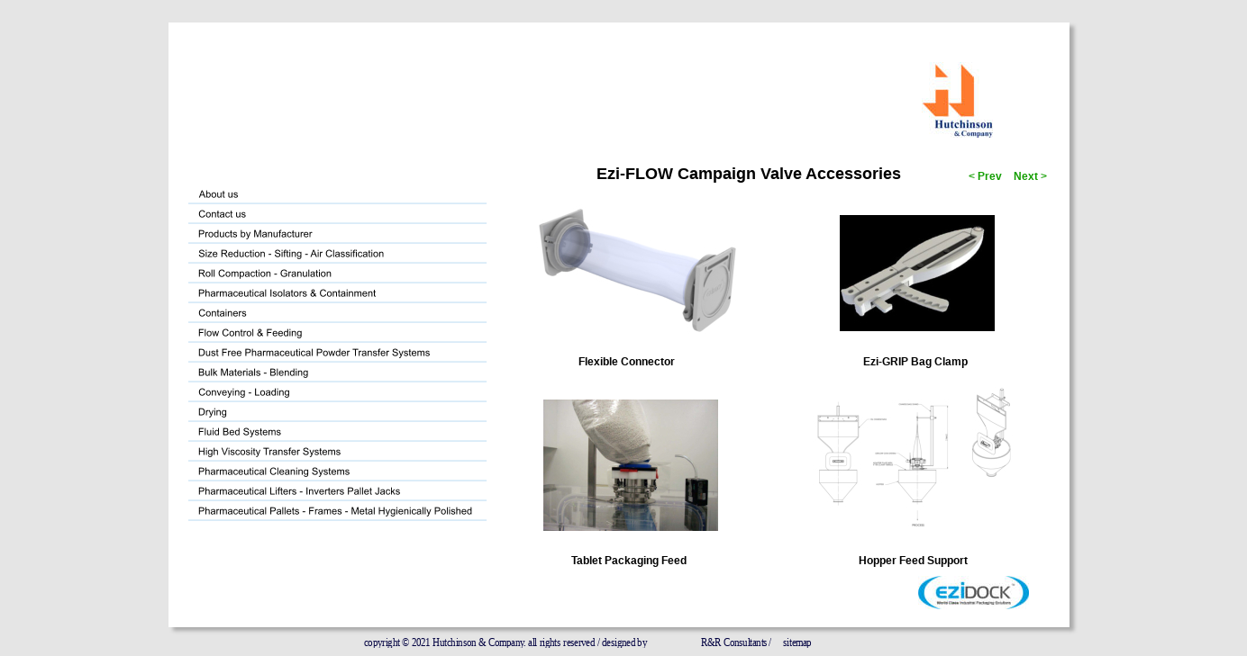

--- FILE ---
content_type: text/html
request_url: https://hutco.com/ezi-flow%20campaign%20valve%20accessories.htm
body_size: 3366
content:
<!DOCTYPE html>
<html lang="zxx">
<head>
 <meta http-equiv="X-UA-Compatible" content="IE=EDGE"/>
 <meta charset="utf-8"/>
 <meta name="Generator" content="Xara HTML filter v.9.6.2.48"/>
 <meta name="XAR Files" content="index_htm_files/xr_files.txt"/>
 <title>Hutchinson &amp; Company | Ezi-FLOW Capaign Valve Accesories</title>
 <meta name="viewport" content="width=device-width, initial-scale=1" />
 <meta name="keywords" content="Pharmaceutical powder transfer, reactor charging, biotech flexible enclosures, glove box, high containment systems, OEL exposure, ArmorFlex 114, Ezi-DOCK"/>
 <link rel="stylesheet" href="index_htm_files/xr_fonts.css"/>
 <script><!--
 if(navigator.userAgent.indexOf('MSIE')!=-1 || navigator.userAgent.indexOf('Trident')!=-1){ document.write('<link rel="stylesheet" href="index_htm_files/xr_fontsie.css"/>');} 
 if(navigator.userAgent.indexOf('Android')!=-1){ document.write('<link rel="stylesheet" href="index_htm_files/xr_fontsrep.css"/>');} 
--></script>
 <script>document.documentElement.className="xr_bgh30";</script>
 <link rel="stylesheet" href="index_htm_files/highslide.css" />
 <!--[if lt IE 7]><link rel="stylesheet" href="index_htm_files/highslide-ie6.css" /><![endif]-->
 <script src="index_htm_files/highslide.js"></script>
 <link rel="stylesheet" href="index_htm_files/xr_main.css"/>
 <link rel="stylesheet" href="index_htm_files/xr_text.css"/>
 <link rel="shortcut icon" type="image/ico" href="index_htm_files/favicon.ico"/>
 <link rel="icon" type="image/ico" href="index_htm_files/favicon.ico"/>
 <meta name="msapplication-TileImage" content="index_htm_files/tileicon.png"/>
 <link rel="apple-touch-icon" href="index_htm_files/tileicon.png"/>
 <script src="index_htm_files/roe.js"></script>
 <script src="index_htm_files/replaceMobileFonts.js"></script>
 <link rel="stylesheet" href="index_htm_files/ani.css"/>
 <style>
  #xr_xr {top:0px;}
 </style>
</head>
<body class="xr_bgb30">
<div class="xr_ap" id="xr_xr" style="width: 1384px; height: 729px; left:50%; margin-left: -692px; text-align: left; top:0px;">
 <script>var xr_xr=document.getElementById("xr_xr")</script>
<div id="xr_td" class="xr_td">
<div class="xr_ap xr_xri_" style="width: 1384px; height: 729px;">
 <!--[if lt IE 9]>
 <img class="xr_ap" src="index_htm_files/719.png" alt="" title="" style="left:186px;top:23px;width:1012px;height:683px;"/>
 <![endif]-->
 <span class="xr_ar" style="left:187px;top:25px;width:1000px;height:672px; box-shadow: 5px 4px 4px rgba(0,0,0,0.25); background-color: #FFFFFF;"></span>
 <a href="index.htm" onclick="return(xr_nn());">
  <img class="xr_ap" src="index_htm_files/760.jpg" alt="" title="" onmousemove="xr_mo(this,0,event)" style="left:1023px;top:69px;width:79px;height:84px;"/>
 </a>
 <div class="xr_txt xr_s1" style="position: absolute; left:662px; top:199px; width:336px; height:10px;">
  <span class="xr_tl xr_s1" style="top: -16.29px;">Ezi-FLOW Campaign Valve Accessories</span>
 </div>
<div class="xr_xpos" style="position:absolute; left: 209px; top: 204px; width:332px; height:375px;">
<div id="xr_nb121" class="xr_ar">
 <div class="xr_ar xr_nb0">
 <a href="about%20us.htm" onclick="return(xr_nn());">
  <img class="xr_ap" src="index_htm_files/726.png" alt="About us" title="" onmousemove="xr_mo(this,0,event)" style="left:0px;top:0px;width:332px;height:23px;"/>
  <img class="xr_ap xr_ro xr_ro0 xr_tt3" src="index_htm_files/744.png" alt="About us" title="" onmousemove="xr_mo(this,0)" style="left:0px;top:0px;width:332px;height:23px;"/>
 </a>
 </div>
 <div class="xr_ar xr_nb0">
 <a href="contact%20us.htm" onclick="return(xr_nn());">
  <img class="xr_ap" src="index_htm_files/727.png" alt="Contact us" title="" onmousemove="xr_mo(this,0,event)" style="left:0px;top:22px;width:332px;height:23px;"/>
  <img class="xr_ap xr_ro xr_ro0 xr_tt3" src="index_htm_files/745.png" alt="Contact us" title="" onmousemove="xr_mo(this,0)" style="left:0px;top:22px;width:332px;height:23px;"/>
 </a>
 </div>
 <div class="xr_ar xr_nb0">
 <a href="manufacturer.htm" onclick="return(xr_nn());">
  <img class="xr_ap" src="index_htm_files/728.png" alt="Products by Manufacturer" title="" onmousemove="xr_mo(this,0,event)" style="left:0px;top:44px;width:332px;height:23px;"/>
  <img class="xr_ap xr_ro xr_ro0 xr_tt3" src="index_htm_files/746.png" alt="Products by Manufacturer" title="" onmousemove="xr_mo(this,0)" style="left:0px;top:44px;width:332px;height:23px;"/>
 </a>
 </div>
 <div class="xr_ar xr_nb0">
 <a href="size%20reduction.htm" aria-haspopup="true" onclick="return(xr_nn());">
  <img class="xr_ap" src="index_htm_files/729.png" alt="Size Reduction - Sifting - Air Classification" title="" style="left:0px;top:66px;width:332px;height:23px;"/>
  <img class="xr_ap xr_ro xr_ro0 xr_tt3" src="index_htm_files/747.png" alt="Size Reduction - Sifting - Air Classification" title="" onmousemove="xr_mo(this,0)" style="left:0px;top:66px;width:332px;height:23px;"/>
 </a>
  <div class="xr_nb2 xr_nb5 xr_nb51 xr_smp332_0" style="left:332px; top:66px; min-width:332px;">
  <ul class="xr_nb4">
   <li><a href="size reduction.htm">Fitzpatrick</a>
   </li>
   <li><a href="milling.htm">Quadro</a>
   </li>
   <li><a href="mills.htm">Sturtevant</a>
   </li>
   <li><a href="./lump breaking.htm">Gericke</a>
   </li>
   <li><a href="stone mills.htm">Engsko</a>
   </li>
  </ul>
  </div>
 </div>
 <div class="xr_ar xr_nb0">
 <a href="granulation.htm" aria-haspopup="true" onclick="return(xr_nn());">
  <img class="xr_ap" src="index_htm_files/730.png" alt="Roll Compaction - Granulation" title="" style="left:0px;top:88px;width:332px;height:23px;"/>
  <img class="xr_ap xr_ro xr_ro0 xr_tt3" src="index_htm_files/748.png" alt="Roll Compaction - Granulation" title="" onmousemove="xr_mo(this,0)" style="left:0px;top:88px;width:332px;height:23px;"/>
 </a>
  <div class="xr_nb2 xr_nb5 xr_nb51 xr_smp332_0" style="left:332px; top:88px; min-width:332px;">
  <ul class="xr_nb4">
   <li><a href="granulation.htm">Fitzpatrick</a>
   </li>
  </ul>
  </div>
 </div>
 <div class="xr_ar xr_nb0">
 <a href="pharmaceutical%20containment.htm" aria-haspopup="true" onclick="return(xr_nn());">
  <img class="xr_ap" src="index_htm_files/731.png" alt="Pharmaceutical Isolators &amp; Containment" title="" style="left:0px;top:110px;width:332px;height:23px;"/>
  <img class="xr_ap xr_ro xr_ro0 xr_tt3" src="index_htm_files/749.png" alt="Pharmaceutical Isolators &amp; Containment" title="" onmousemove="xr_mo(this,0)" style="left:0px;top:110px;width:332px;height:23px;"/>
 </a>
  <div class="xr_nb2 xr_nb5 xr_nb51 xr_smp332_0" style="left:332px; top:110px; min-width:332px;">
  <ul class="xr_nb4">
   <li><a href="soloflex.htm">Solo Containment</a>
   </li>
   <li><a href="pharmaceutical containment.htm">AIC Müller</a>
   </li>
  </ul>
  </div>
 </div>
 <div class="xr_ar xr_nb0">
 <a href="containers.htm" target="_self" aria-haspopup="true" onclick="return(xr_nn());">
  <img class="xr_ap" src="index_htm_files/732.png" alt="Containers" title="" style="left:0px;top:132px;width:332px;height:23px;"/>
  <img class="xr_ap xr_ro xr_ro0 xr_tt3" src="index_htm_files/750.png" alt="Containers" title="" onmousemove="xr_mo(this,0)" style="left:0px;top:132px;width:332px;height:23px;"/>
 </a>
  <div class="xr_nb2 xr_nb5 xr_nb51 xr_smp332_0" style="left:332px; top:132px; min-width:332px;">
  <ul class="xr_nb4">
   <li class="xr_nb1"><a href="containers.htm" onmouseover="xr_nbr(this,0);">AIC Müller</a>
   <ul class="xr_nb2" style="left:100%; top:0px;">
    <li><a href="containers.htm">Drums - Barrier &amp; Plastic</a>
    </li>
   </ul>
   </li>
  </ul>
  </div>
 </div>
 <div class="xr_ar xr_nb0">
 <a href="flow%20control.htm" aria-haspopup="true" onclick="return(xr_nn());">
  <img class="xr_ap" src="index_htm_files/733.png" alt="Flow Control &amp; Feeding" title="" style="left:0px;top:154px;width:332px;height:23px;"/>
  <img class="xr_ap xr_ro xr_ro0 xr_tt3" src="index_htm_files/751.png" alt="Flow Control &amp; Feeding" title="" onmousemove="xr_mo(this,0)" style="left:0px;top:154px;width:332px;height:23px;"/>
 </a>
  <div class="xr_nb2 xr_nb5 xr_nb51 xr_smp332_0" style="left:332px; top:154px; min-width:332px;">
  <ul class="xr_nb4">
   <li><a href="flow control.htm">PEBCO</a>
   </li>
   <li><a href="flow control &amp; feeding.htm">AIC Müller</a>
   </li>
  </ul>
  </div>
 </div>
 <div class="xr_ar xr_nb0">
 <a href="muller%20cap%20systems.htm" target="_self" aria-haspopup="true" onclick="return(xr_nn());">
  <img class="xr_ap" src="index_htm_files/734.png" alt="Dust Free Pharmaceutical Powder Transfer Systems" title="" style="left:0px;top:176px;width:332px;height:23px;"/>
  <img class="xr_ap xr_ro xr_ro0 xr_tt3" src="index_htm_files/752.png" alt="Dust Free Pharmaceutical Powder Transfer Systems" title="" onmousemove="xr_mo(this,0)" style="left:0px;top:176px;width:332px;height:23px;"/>
 </a>
  <div class="xr_nb2 xr_nb5 xr_nb51 xr_smp332_0" style="left:332px; top:176px; min-width:332px;">
  <ul class="xr_nb4">
   <li><a href="ezi-flow valve standard.htm">Ezi-Dock</a>
   </li>
   <li class="xr_nb1"><a href="muller cap systems.htm" onmouseover="xr_nbr(this,0);">Müller</a>
   <ul class="xr_nb2" style="left:100%; top:0px;">
    <li><a href="muller cap systems.htm">Muller Cap Systems &amp; Drums</a>
    </li>
   </ul>
   </li>
  </ul>
  </div>
 </div>
 <div class="xr_ar xr_nb0">
 <a href="blending%20&amp;amp;%20drying.htm" aria-haspopup="true" onclick="return(xr_nn());">
  <img class="xr_ap" src="index_htm_files/735.png" alt="Bulk Materials - Blending" title="" style="left:0px;top:198px;width:332px;height:23px;"/>
  <img class="xr_ap xr_ro xr_ro0 xr_tt3" src="index_htm_files/753.png" alt="Bulk Materials - Blending" title="" onmousemove="xr_mo(this,0)" style="left:0px;top:198px;width:332px;height:23px;"/>
 </a>
  <div class="xr_nb2 xr_nb5 xr_nb51 xr_smp332_0" style="left:332px; top:198px; min-width:332px;">
  <ul class="xr_nb4">
   <li><a href="blending &amp; drying.htm">AIC Müller</a>
   </li>
   <li><a href="./mixing &amp; blending.htm">Gericke</a>
   </li>
  </ul>
  </div>
 </div>
 <div class="xr_ar xr_nb0">
 <a href="helix%20conveyors.htm" target="_self" onclick="return(xr_nn());">
  <img class="xr_ap" src="index_htm_files/1229.png" alt="Conveying - Loading" title="" onmousemove="xr_mo(this,0,event)" style="left:0px;top:220px;width:332px;height:23px;"/>
  <img class="xr_ap xr_ro xr_ro0 xr_tt3" src="index_htm_files/1230.png" alt="Conveying - Loading" title="" onmousemove="xr_mo(this,0)" style="left:0px;top:220px;width:332px;height:23px;"/>
 </a>
 </div>
 <div class="xr_ar xr_nb0">
 <a href="drying.htm" aria-haspopup="true" onclick="return(xr_nn());">
  <img class="xr_ap" src="index_htm_files/736.png" alt="Drying" title="" style="left:0px;top:242px;width:332px;height:23px;"/>
  <img class="xr_ap xr_ro xr_ro0 xr_tt3" src="index_htm_files/754.png" alt="Drying" title="" onmousemove="xr_mo(this,0)" style="left:0px;top:242px;width:332px;height:23px;"/>
 </a>
  <div class="xr_nb2 xr_nb5 xr_nb51 xr_smp332_0" style="left:332px; top:242px; min-width:332px;">
  <ul class="xr_nb4">
   <li><a href="drying.htm">Wyssmont</a>
   </li>
  </ul>
  </div>
 </div>
 <div class="xr_ar xr_nb0">
 <a href="fluid%20bed%20systems.htm" aria-haspopup="true" onclick="return(xr_nn());">
  <img class="xr_ap" src="index_htm_files/737.png" alt="Fluid Bed Systems" title="" style="left:0px;top:264px;width:332px;height:23px;"/>
  <img class="xr_ap xr_ro xr_ro0 xr_tt3" src="index_htm_files/755.png" alt="Fluid Bed Systems" title="" onmousemove="xr_mo(this,0)" style="left:0px;top:264px;width:332px;height:23px;"/>
 </a>
  <div class="xr_nb2 xr_nb5 xr_nb51 xr_smp332_0" style="left:332px; top:264px; min-width:332px;">
  <ul class="xr_nb4">
   <li><a href="fluid bed systems.htm">Applied Chemical Technology</a>
   </li>
  </ul>
  </div>
 </div>
 <div class="xr_ar xr_nb0">
 <a href="high%20viscosity%20transfer%20systems.htm" target="_self" aria-haspopup="true" onclick="return(xr_nn());">
  <img class="xr_ap" src="index_htm_files/738.png" alt="High Viscosity Transfer Systems" title="" style="left:0px;top:286px;width:332px;height:23px;"/>
  <img class="xr_ap xr_ro xr_ro0 xr_tt3" src="index_htm_files/756.png" alt="High Viscosity Transfer Systems" title="" onmousemove="xr_mo(this,0)" style="left:0px;top:286px;width:332px;height:23px;"/>
 </a>
  <div class="xr_nb2 xr_nb5 xr_nb51 xr_smp332_0" style="left:332px; top:286px; min-width:332px;">
  <ul class="xr_nb4">
   <li><a href="high viscosity transfer systems.htm">AIC Müller</a>
   </li>
  </ul>
  </div>
 </div>
 <div class="xr_ar xr_nb0">
 <a href="pharmaceutical%20cleaning%20systems.htm" target="_self" aria-haspopup="true" onclick="return(xr_nn());">
  <img class="xr_ap" src="index_htm_files/739.png" alt="Pharmaceutical Cleaning Systems" title="" style="left:0px;top:308px;width:332px;height:23px;"/>
  <img class="xr_ap xr_ro xr_ro0 xr_tt3" src="index_htm_files/757.png" alt="Pharmaceutical Cleaning Systems" title="" onmousemove="xr_mo(this,0)" style="left:0px;top:308px;width:332px;height:23px;"/>
 </a>
  <div class="xr_nb2 xr_nb5 xr_nb51 xr_smp332_0" style="left:332px; top:308px; min-width:332px;">
  <ul class="xr_nb4">
   <li><a href="pharmaceutical cleaning systems.htm">AIC Müller</a>
   </li>
  </ul>
  </div>
 </div>
 <div class="xr_ar xr_nb0">
 <a href="lifts%20&amp;amp;%20inverters.htm" target="_self" aria-haspopup="true" onclick="return(xr_nn());">
  <img class="xr_ap" src="index_htm_files/740.png" alt="Pharmaceutical Lifters - Inverters Pallet Jacks" title="" style="left:0px;top:330px;width:332px;height:23px;"/>
  <img class="xr_ap xr_ro xr_ro0 xr_tt3" src="index_htm_files/758.png" alt="Pharmaceutical Lifters - Inverters Pallet Jacks" title="" onmousemove="xr_mo(this,0)" style="left:0px;top:330px;width:332px;height:23px;"/>
 </a>
  <div class="xr_nb2 xr_nb5 xr_nb51 xr_smp332_0" style="left:332px; top:330px; min-width:332px;">
  <ul class="xr_nb4">
   <li class="xr_nb1"><a href="lifts &amp; inverters.htm" onmouseover="xr_nbr(this,0);">AIC Müller</a>
   <ul class="xr_nb2" style="left:100%; top:0px;">
    <li><a href="lifts &amp; inverters.htm">Lifts &amp; Inverters</a>
    </li>
    <li><a href="pallet drum platform.htm">Pallet - Drum - Platform</a>
    </li>
    <li><a href="pallet jacks -  weighing.htm">Pallet Jacks - Weighing</a>
    </li>
    <li><a href="pallet jacks - powered.htm">Pallet Jacks - Powered</a>
    </li>
    <li><a href="pallet jacks wagons manual.htm">Pallet Jacks - Wagons - Manual</a>
    </li>
   </ul>
   </li>
  </ul>
  </div>
 </div>
 <div class="xr_ar xr_nb0">
 <a href="metal%20pallets.htm" target="_self" aria-haspopup="true" onclick="return(xr_nn());">
  <img class="xr_ap" src="index_htm_files/741.png" alt="Pharmaceutical Pallets - Frames - Metal Hygienically Polished" title="" style="left:0px;top:352px;width:332px;height:23px;"/>
  <img class="xr_ap xr_ro xr_ro0 xr_tt3" src="index_htm_files/759.png" alt="Pharmaceutical Pallets - Frames - Metal Hygienically Polished" title="" onmousemove="xr_mo(this,0)" style="left:0px;top:352px;width:332px;height:23px;"/>
 </a>
  <div class="xr_nb2 xr_nb5 xr_nb51 xr_smp332_0" style="left:332px; top:352px; min-width:332px;">
  <ul class="xr_nb4">
   <li class="xr_nb1"><a href="metal pallets.htm" onmouseover="xr_nbr(this,0);">AIC Müller</a>
   <ul class="xr_nb2" style="left:100%; top:0px;">
    <li><a href="metal pallets.htm">Metal Pallets</a>
    </li>
    <li><a href="bag frames.htm">Bulk Bag Frames</a>
    </li>
    <li><a href="box pallets.htm">Box Frames</a>
    </li>
   </ul>
   </li>
  </ul>
  </div>
 </div>
</div>
</div>
<div class="xr_group">
 <div class="xr_txt xr_s0" style="position: absolute; left:404px; top:718px; width:320px; height:10px;">
  <span class="xr_tl xr_s0" style="top: -10.69px;"><span class="xr_s0" style="width:320.83px;display:inline-block;-ms-transform-origin: 0%;-webkit-transform-origin: 0%;transform-origin: 0%;-webkit-transform: scaleX(0.877);-moz-transform: scaleX(0.877);-o-transform: scaleX(0.877);transform: scaleX(0.877);">copyright © 2021 Hutchinson &amp; Company. all rights reserved / designed by</span></span>
 </div>
</div>
<div class="xr_group">
 <div class="xr_txt xr_s0" style="position: absolute; left:778px; top:718px; width:77px; height:10px;">
  <span class="xr_tl xr_s0" style="top: -10.69px;"><a href="http://www.rnrconsultants.com" target="_blank" onclick="return(xr_nn());" onmousemove="xr_mo(this,0)" ><span class="xr_s0" style="width:77.62px;display:inline-block;-ms-transform-origin: 0%;-webkit-transform-origin: 0%;transform-origin: 0%;-webkit-transform: scaleX(0.877);-moz-transform: scaleX(0.877);-o-transform: scaleX(0.877);transform: scaleX(0.877);">R&amp;R Consultants </span></a></span>
 </div>
</div>
<div class="xr_group">
 <div class="xr_txt xr_s0" style="position: absolute; left:853px; top:718px; width:3px; height:10px;">
  <span class="xr_tl xr_s0" style="top: -10.69px;"><span class="xr_s0" style="width:2.95px;display:inline-block;-ms-transform-origin: 0%;-webkit-transform-origin: 0%;transform-origin: 0%;-webkit-transform: scaleX(0.877);-moz-transform: scaleX(0.877);-o-transform: scaleX(0.877);transform: scaleX(0.877);">/</span></span>
 </div>
</div>
<div class="xr_group">
 <div class="xr_txt xr_s0" style="position: absolute; left:869px; top:718px; width:32px; height:10px;">
  <span class="xr_tl xr_s0" style="top: -10.69px;"><a href="sitemap.htm" onclick="return(xr_nn());" onmousemove="xr_mo(this,0)" ><span class="xr_s0" style="width:32.92px;display:inline-block;-ms-transform-origin: 0%;-webkit-transform-origin: 0%;transform-origin: 0%;-webkit-transform: scaleX(0.877);-moz-transform: scaleX(0.877);-o-transform: scaleX(0.877);transform: scaleX(0.877);">sitemap</span></a></span>
 </div>
</div>
<div class="xr_group">
</div>
 <div class="xr_txt xr_s12" style="position: absolute; left:642px; top:406px; width:114px; height:10px;">
  <span class="xr_tl xr_s12" style="top: -10.86px;">Flexible Connector </span>
 </div>
 <a href="http://ezidock.com/" onclick="return(xr_nn());">
  <img class="xr_ap" src="index_htm_files/905.jpg" alt="" title="EziDock" onmousemove="xr_mo(this,0,event)" style="left:1019px;top:640px;width:123px;height:37px;"/>
 </a>
 <div class="xr_txt xr_s12" style="position: absolute; left:1122px; top:200px; width:40px; height:10px;">
  <span class="xr_tl xr_s12" style="top: -10.86px;"><a href="ezi-flow%20csv4%20mk3.htm" onclick="return(xr_nn());" onmousemove="xr_mo(this,0)" > Next &gt;</a></span>
 </div>
 <div class="xr_txt xr_s12" style="position: absolute; left:1072px; top:200px; width:41px; height:10px;">
  <span class="xr_tl xr_s12" style="top: -10.86px;"><a href="ezi-flow%20campaign%20valve%20disposable.htm" onclick="return(xr_nn());" onmousemove="xr_mo(this,0)" > &lt; Prev</a></span>
 </div>
 <a href="index_htm_files/926.jpg" class="highslide" onmouseover="hs.headingText='Flexible Connector '" onclick="return hs.expand(this, { headingText: 'Flexible Connector ', slideshowGroup: 30 } )">
  <img class="xr_ap" src="index_htm_files/922.jpg" alt="" title="" onmousemove="xr_mo(this,0,event)" style="left:578px;top:227px;width:250px;height:150px;"/>
 </a>
 <a href="index_htm_files/927.jpg" class="highslide" onmouseover="hs.headingText='Tablet Packaging Feed '" onclick="return hs.expand(this, { headingText: 'Tablet Packaging Feed ', slideshowGroup: 30 } )">
  <img class="xr_ap" src="index_htm_files/923.jpg" alt="" title="" onmousemove="xr_mo(this,0,event)" style="left:603px;top:444px;width:194px;height:146px;"/>
 </a>
 <a href="index_htm_files/928.jpg" class="highslide" onmouseover="hs.headingText='Ezi-GRIP Bag Clamp '" onclick="return hs.expand(this, { headingText: 'Ezi-GRIP Bag Clamp ', slideshowGroup: 30 } )">
  <img class="xr_ap" src="index_htm_files/924.jpg" alt="" title="" onmousemove="xr_mo(this,0,event)" style="left:932px;top:239px;width:172px;height:129px;"/>
 </a>
 <div class="xr_txt xr_s12" style="position: absolute; left:958px; top:406px; width:122px; height:10px;">
  <span class="xr_tl xr_s12" style="top: -10.86px;">Ezi-GRIP Bag Clamp </span>
 </div>
 <div class="xr_txt xr_s12" style="position: absolute; left:634px; top:627px; width:136px; height:10px;">
  <span class="xr_tl xr_s12" style="top: -10.86px;">Tablet Packaging Feed </span>
 </div>
 <a href="index_htm_files/929.jpg" class="highslide" onmouseover="hs.headingText='Hopper Feed Support '" onclick="return hs.expand(this, { headingText: 'Hopper Feed Support ', slideshowGroup: 30 } )">
  <img class="xr_ap" src="index_htm_files/925.jpg" alt="" title="" onmousemove="xr_mo(this,0,event)" style="left:902px;top:428px;width:222px;height:164px;"/>
 </a>
 <div class="xr_txt xr_s12" style="position: absolute; left:953px; top:627px; width:128px; height:10px;">
  <span class="xr_tl xr_s12" style="top: -10.86px;">Hopper Feed Support </span>
 </div>
 <div id="xr_xo0" class="xr_ap" style="left:0; top:0; width:1384px; height:100px; visibility:hidden; z-index:3;">
 <a href="" onclick="return(false);" onmousedown="xr_ppir(this);">
 </a>
 </div>
 <div id="xr_xd0"></div>
</div>
</div>
</div>
<!--[if lt IE 7]><script src="index_htm_files/png.js"></script><![endif]-->
<!--[if IE]><script>xr_aeh()</script><![endif]--><!--[if !IE]>--><script>xr_htm();repMobFonts();window.addEventListener('load', xr_aeh, false);</script><!--<![endif]-->
</body>
<script>'undefined'=== typeof _trfq || (window._trfq = []);'undefined'=== typeof _trfd && (window._trfd=[]),_trfd.push({'tccl.baseHost':'secureserver.net'},{'ap':'cpsh-oh'},{'server':'p3plzcpnl504878'},{'dcenter':'p3'},{'cp_id':'6846787'},{'cp_cache':''},{'cp_cl':'8'}) // Monitoring performance to make your website faster. If you want to opt-out, please contact web hosting support.</script><script src='https://img1.wsimg.com/traffic-assets/js/tccl.min.js'></script></html>

--- FILE ---
content_type: text/css
request_url: https://hutco.com/index_htm_files/xr_main.css
body_size: 2430
content:
/* Site settings */
body {background-color:#ffffff;margin:0px;font-family:Arial,sans-serif;font-size:13px;font-weight:normal;font-style:normal;text-decoration:none;text-rendering:optimizeLegibility;font-feature-settings:'kern', 'liga' 0, 'clig' 0, 'calt' 0;color:#000000;letter-spacing:0em;-webkit-print-color-adjust:exact;}
a {text-decoration:none;}
a:link {color:#139E00; cursor:pointer;}
a:visited {color:#FF0000;}
a:hover {color:#000000;}
a * {color:#139E00;text-decoration:none;}
sup {font-size:0.5em; vertical-align: 0.66em;}
sub {font-size:0.5em; vertical-align: -0.1em;}
.xr_tl {position: absolute; white-space: pre; unicode-bidi:bidi-override;}
.xr_tr {position: absolute; white-space: pre; unicode-bidi:bidi-override; text-align:right;}
.xr_tc {position: absolute; white-space: pre; unicode-bidi:bidi-override; text-align:center;}
.xr_tj {position: absolute; unicode-bidi:bidi-override; text-align:justify;}
.xr_tb {position: absolute; unicode-bidi:bidi-override;}
.xr_e1 {display: inline-block; border:none; white-space:normal;}
.xr_e2 {position: absolute; display: block; border:none;}
.xr_ap {position: absolute; border:none;}
.xr_ar {position: absolute; display:block;}
.xr_ae {position: relative; border:none;}
.xr_strb {z-index: 1;}
.xr_strb .mxs-arrow, .xr_strb .mxs-navigation {visibility: hidden;}
.xr_strf {z-index: 3;}
.xr_xrc, .xr_xri_, .xr_sxri, .xr_xpos {z-index: 2;}
.xr_ro, .xr_rd, .xr_rs {z-index: 3;}
.xr_tu {unicode-bidi:bidi-override;margin-top:0px;margin-bottom:0px;}

.xr_tt0 {transition: all 0s;}
.xr_tt1 {transition: all 0.1s; transition-timing-function: ease-in;}
.xr_tt2 {transition: all 0.25s; transition-timing-function: ease-in;}
.xr_tt3 {transition: all 0.5s; transition-timing-function: ease-in;}
.xr_tt4 {transition: all 1s; transition-timing-function: ease-in;}
.xr_tt5 {transition: all 2s; transition-timing-function: ease-in;}
a:hover .xr_ro, a:active .xr_rd, .xr_nb0:hover .xr_ro{visibility:visible;opacity: 1;transform: none;}

a:active .xr_ro {opacity:0;}
.xr_ro, .xr_rd {visibility:hidden;opacity:0;}
.xr_ro0, .xr_rd0, a:active .xr_ro0 {opacity:0;}
.xr_ro1, .xr_rd1, a:active .xr_ro1 {transform:translate3d(0,-20%,0);}
.xr_ro2, .xr_rd2, a:active .xr_ro2 {transform:translate3d(20%,0,0);}
.xr_ro3, .xr_rd3, a:active .xr_ro3 {transform-origin:top; transform:scale3d(1,0.3,1);}
.xr_ro4, .xr_rd4, a:active .xr_ro4 {transform-origin:left; transform:scale3d(0.3,1,1);}
.xr_ro5, .xr_rd5, a:active .xr_ro5 {transform:rotate3d(1,0,0,180deg); -ms-transform: rotateX(180deg);}
.xr_ro6, .xr_rd6, a:active .xr_ro6 {transform:rotate3d(0,1,0,180deg); -ms-transform: rotateY(180deg);}
.xr_ro7, .xr_rd7, a:active .xr_ro7 {transform:rotate3d(0,0,1,180deg);}
.xr_ro8, .xr_rd8, a:active .xr_ro8 {transform:scale3d(0.3,0.3,1);}
.xr_ro9, .xr_rd9, a:active .xr_ro9 {transform:skew(-30deg,0) translate3d(10%,0,0);}
.xr_ro10, .xr_rd10, a:active .xr_ro10 {transform-origin:50% 500%; transform:rotate3d(0,0,1,10deg);}
.xr_ro11, .xr_rd11, a:active .xr_ro11 {transform:translate3d(0,-50%,0) scale3d(0.3,0.3,1);}
.xr_ro12, .xr_rd12, a:active .xr_ro12 {transform:translate3d(0,20%,0);}
.xr_ro13, .xr_rd13, a:active .xr_ro13 {transform:translate3d(-20%,0,0);}
.xr_stickie {z-index: 90;}
.xr_nb0 {touch-action: none;}
.xr_nb0:hover > .xr_nb2, .xr_nb1:hover > .xr_nb2 {visibility: visible; opacity: 1 !important; transform: none !important;}
.xr_nb2 {white-space: nowrap; padding:0px; margin:0px; visibility: hidden; position: absolute; z-index:101;}
.xr_nb2 li {display:block;}
.xr_nb2 li a {display:block; text-decoration:none;}
.xr_nb4 {display:block; padding:0px; margin:0px;}
.xr_nb6 {width:100%; height:2px;}
.xr_nb1 {position: relative;}
.xr_nb1:after {content: ''; position: absolute; top: 50%; right: .5em; height: 0px; width: 0px; border: 5px solid transparent; margin-top: -5px; margin-right: -3px; border-color: transparent; border-left-color: inherit;}
.xr_apb {display:block; position:absolute;}
.xr_c_Text {color:#000000;}
.xr_c_Panel_Color {color:#FFFFFF;}
.xr_c_Theme_Color_1 {color:#7E9FB6;}
.xr_c_RTF0 {color:#000000;}
.xr_c_RTF17 {color:#000000;}
.xr_bgb0 {background-color: #E5E5E5;}
#xr_nb1 {font-family:Arial; font-size:11px;}
#xr_nb1 li:hover > a {background-color:#7E9FB6; color:#FFFFFF;}
#xr_nb1 li a {color:#000000; background-color:#FFFFFF; padding:2px; padding-right:20px;}
#xr_nb1 li > div {background-color:#FFFFFF; padding:2px;}
#xr_nb1 .xr_nb6 {background-color:#000000;}
#xr_nb1 li {border-color:#000000;}
#xr_nb1 li:hover {border-color:#FFFFFF;}
#xr_nb1 ul {border: solid 0px #000000; background-color:#FFFFFF;}
#xr_nb1 .xr_nb2 {transition: visibility 300ms;}
.xr_bgb1 {background-color: #E5E5E5;}
#xr_nb5 {font-family:Arial; font-size:11px;}
#xr_nb5 li:hover > a {background-color:#7E9FB6; color:#FFFFFF;}
#xr_nb5 li a {color:#000000; background-color:#FFFFFF; padding:2px; padding-right:20px;}
#xr_nb5 li > div {background-color:#FFFFFF; padding:2px;}
#xr_nb5 .xr_nb6 {background-color:#000000;}
#xr_nb5 li {border-color:#000000;}
#xr_nb5 li:hover {border-color:#FFFFFF;}
#xr_nb5 ul {border: solid 0px #000000; background-color:#FFFFFF;}
#xr_nb5 .xr_nb2 {transition: visibility 300ms;}
.xr_bgb2 {background-color: #E5E5E5;}
#xr_nb9 {font-family:Arial; font-size:11px;}
#xr_nb9 li:hover > a {background-color:#7E9FB6; color:#FFFFFF;}
#xr_nb9 li a {color:#000000; background-color:#FFFFFF; padding:2px; padding-right:20px;}
#xr_nb9 li > div {background-color:#FFFFFF; padding:2px;}
#xr_nb9 .xr_nb6 {background-color:#000000;}
#xr_nb9 li {border-color:#000000;}
#xr_nb9 li:hover {border-color:#FFFFFF;}
#xr_nb9 ul {border: solid 0px #000000; background-color:#FFFFFF;}
#xr_nb9 .xr_nb2 {transition: visibility 300ms;}
.xr_bgb3 {background-color: #E5E5E5;}
#xr_nb13 {font-family:Arial; font-size:11px;}
#xr_nb13 li:hover > a {background-color:#7E9FB6; color:#FFFFFF;}
#xr_nb13 li a {color:#000000; background-color:#FFFFFF; padding:2px; padding-right:20px;}
#xr_nb13 li > div {background-color:#FFFFFF; padding:2px;}
#xr_nb13 .xr_nb6 {background-color:#000000;}
#xr_nb13 li {border-color:#000000;}
#xr_nb13 li:hover {border-color:#FFFFFF;}
#xr_nb13 ul {border: solid 0px #000000; background-color:#FFFFFF;}
#xr_nb13 .xr_nb2 {transition: visibility 300ms;}
.xr_bgb4 {background-color: #E5E5E5;}
#xr_nb17 {font-family:Arial; font-size:11px;}
#xr_nb17 li:hover > a {background-color:#7E9FB6; color:#FFFFFF;}
#xr_nb17 li a {color:#000000; background-color:#FFFFFF; padding:2px; padding-right:20px;}
#xr_nb17 li > div {background-color:#FFFFFF; padding:2px;}
#xr_nb17 .xr_nb6 {background-color:#000000;}
#xr_nb17 li {border-color:#000000;}
#xr_nb17 li:hover {border-color:#FFFFFF;}
#xr_nb17 ul {border: solid 0px #000000; background-color:#FFFFFF;}
#xr_nb17 .xr_nb2 {transition: visibility 300ms;}
.xr_bgb5 {background-color: #E5E5E5;}
#xr_nb21 {font-family:Arial; font-size:11px;}
#xr_nb21 li:hover > a {background-color:#7E9FB6; color:#FFFFFF;}
#xr_nb21 li a {color:#000000; background-color:#FFFFFF; padding:2px; padding-right:20px;}
#xr_nb21 li > div {background-color:#FFFFFF; padding:2px;}
#xr_nb21 .xr_nb6 {background-color:#000000;}
#xr_nb21 li {border-color:#000000;}
#xr_nb21 li:hover {border-color:#FFFFFF;}
#xr_nb21 ul {border: solid 0px #000000; background-color:#FFFFFF;}
#xr_nb21 .xr_nb2 {transition: visibility 300ms;}
.xr_bgb6 {background-color: #E5E5E5;}
#xr_nb25 {font-family:Arial; font-size:11px;}
#xr_nb25 li:hover > a {background-color:#7E9FB6; color:#FFFFFF;}
#xr_nb25 li a {color:#000000; background-color:#FFFFFF; padding:2px; padding-right:20px;}
#xr_nb25 li > div {background-color:#FFFFFF; padding:2px;}
#xr_nb25 .xr_nb6 {background-color:#000000;}
#xr_nb25 li {border-color:#000000;}
#xr_nb25 li:hover {border-color:#FFFFFF;}
#xr_nb25 ul {border: solid 0px #000000; background-color:#FFFFFF;}
#xr_nb25 .xr_nb2 {transition: visibility 300ms;}
.xr_bgb7 {background-color: #E5E5E5;}
#xr_nb29 {font-family:Arial; font-size:11px;}
#xr_nb29 li:hover > a {background-color:#7E9FB6; color:#FFFFFF;}
#xr_nb29 li a {color:#000000; background-color:#FFFFFF; padding:2px; padding-right:20px;}
#xr_nb29 li > div {background-color:#FFFFFF; padding:2px;}
#xr_nb29 .xr_nb6 {background-color:#000000;}
#xr_nb29 li {border-color:#000000;}
#xr_nb29 li:hover {border-color:#FFFFFF;}
#xr_nb29 ul {border: solid 0px #000000; background-color:#FFFFFF;}
#xr_nb29 .xr_nb2 {transition: visibility 300ms;}
.xr_bgb8 {background-color: #E5E5E5;}
#xr_nb33 {font-family:Arial; font-size:11px;}
#xr_nb33 li:hover > a {background-color:#7E9FB6; color:#FFFFFF;}
#xr_nb33 li a {color:#000000; background-color:#FFFFFF; padding:2px; padding-right:20px;}
#xr_nb33 li > div {background-color:#FFFFFF; padding:2px;}
#xr_nb33 .xr_nb6 {background-color:#000000;}
#xr_nb33 li {border-color:#000000;}
#xr_nb33 li:hover {border-color:#FFFFFF;}
#xr_nb33 ul {border: solid 0px #000000; background-color:#FFFFFF;}
#xr_nb33 .xr_nb2 {transition: visibility 300ms;}
.xr_bgb9 {background-color: #E5E5E5;}
#xr_nb37 {font-family:Arial; font-size:11px;}
#xr_nb37 li:hover > a {background-color:#7E9FB6; color:#FFFFFF;}
#xr_nb37 li a {color:#000000; background-color:#FFFFFF; padding:2px; padding-right:20px;}
#xr_nb37 li > div {background-color:#FFFFFF; padding:2px;}
#xr_nb37 .xr_nb6 {background-color:#000000;}
#xr_nb37 li {border-color:#000000;}
#xr_nb37 li:hover {border-color:#FFFFFF;}
#xr_nb37 ul {border: solid 0px #000000; background-color:#FFFFFF;}
#xr_nb37 .xr_nb2 {transition: visibility 300ms;}
.xr_bgb10 {background-color: #E5E5E5;}
#xr_nb41 {font-family:Arial; font-size:11px;}
#xr_nb41 li:hover > a {background-color:#7E9FB6; color:#FFFFFF;}
#xr_nb41 li a {color:#000000; background-color:#FFFFFF; padding:2px; padding-right:20px;}
#xr_nb41 li > div {background-color:#FFFFFF; padding:2px;}
#xr_nb41 .xr_nb6 {background-color:#000000;}
#xr_nb41 li {border-color:#000000;}
#xr_nb41 li:hover {border-color:#FFFFFF;}
#xr_nb41 ul {border: solid 0px #000000; background-color:#FFFFFF;}
#xr_nb41 .xr_nb2 {transition: visibility 300ms;}
.xr_bgb11 {background-color: #E5E5E5;}
#xr_nb45 {font-family:Arial; font-size:11px;}
#xr_nb45 li:hover > a {background-color:#7E9FB6; color:#FFFFFF;}
#xr_nb45 li a {color:#000000; background-color:#FFFFFF; padding:2px; padding-right:20px;}
#xr_nb45 li > div {background-color:#FFFFFF; padding:2px;}
#xr_nb45 .xr_nb6 {background-color:#000000;}
#xr_nb45 li {border-color:#000000;}
#xr_nb45 li:hover {border-color:#FFFFFF;}
#xr_nb45 ul {border: solid 0px #000000; background-color:#FFFFFF;}
#xr_nb45 .xr_nb2 {transition: visibility 300ms;}
.xr_bgb12 {background-color: #E5E5E5;}
#xr_nb49 {font-family:Arial; font-size:11px;}
#xr_nb49 li:hover > a {background-color:#7E9FB6; color:#FFFFFF;}
#xr_nb49 li a {color:#000000; background-color:#FFFFFF; padding:2px; padding-right:20px;}
#xr_nb49 li > div {background-color:#FFFFFF; padding:2px;}
#xr_nb49 .xr_nb6 {background-color:#000000;}
#xr_nb49 li {border-color:#000000;}
#xr_nb49 li:hover {border-color:#FFFFFF;}
#xr_nb49 ul {border: solid 0px #000000; background-color:#FFFFFF;}
#xr_nb49 .xr_nb2 {transition: visibility 300ms;}
.xr_bgb13 {background-color: #E5E5E5;}
#xr_nb53 {font-family:Arial; font-size:11px;}
#xr_nb53 li:hover > a {background-color:#7E9FB6; color:#FFFFFF;}
#xr_nb53 li a {color:#000000; background-color:#FFFFFF; padding:2px; padding-right:20px;}
#xr_nb53 li > div {background-color:#FFFFFF; padding:2px;}
#xr_nb53 .xr_nb6 {background-color:#000000;}
#xr_nb53 li {border-color:#000000;}
#xr_nb53 li:hover {border-color:#FFFFFF;}
#xr_nb53 ul {border: solid 0px #000000; background-color:#FFFFFF;}
#xr_nb53 .xr_nb2 {transition: visibility 300ms;}
.xr_bgb14 {background-color: #E5E5E5;}
#xr_nb57 {font-family:Arial; font-size:11px;}
#xr_nb57 li:hover > a {background-color:#7E9FB6; color:#FFFFFF;}
#xr_nb57 li a {color:#000000; background-color:#FFFFFF; padding:2px; padding-right:20px;}
#xr_nb57 li > div {background-color:#FFFFFF; padding:2px;}
#xr_nb57 .xr_nb6 {background-color:#000000;}
#xr_nb57 li {border-color:#000000;}
#xr_nb57 li:hover {border-color:#FFFFFF;}
#xr_nb57 ul {border: solid 0px #000000; background-color:#FFFFFF;}
#xr_nb57 .xr_nb2 {transition: visibility 300ms;}
.xr_bgb15 {background-color: #E5E5E5;}
#xr_nb61 {font-family:Arial; font-size:11px;}
#xr_nb61 li:hover > a {background-color:#7E9FB6; color:#FFFFFF;}
#xr_nb61 li a {color:#000000; background-color:#FFFFFF; padding:2px; padding-right:20px;}
#xr_nb61 li > div {background-color:#FFFFFF; padding:2px;}
#xr_nb61 .xr_nb6 {background-color:#000000;}
#xr_nb61 li {border-color:#000000;}
#xr_nb61 li:hover {border-color:#FFFFFF;}
#xr_nb61 ul {border: solid 0px #000000; background-color:#FFFFFF;}
#xr_nb61 .xr_nb2 {transition: visibility 300ms;}
.xr_bgb16 {background-color: #E5E5E5;}
#xr_nb65 {font-family:Arial; font-size:11px;}
#xr_nb65 li:hover > a {background-color:#7E9FB6; color:#FFFFFF;}
#xr_nb65 li a {color:#000000; background-color:#FFFFFF; padding:2px; padding-right:20px;}
#xr_nb65 li > div {background-color:#FFFFFF; padding:2px;}
#xr_nb65 .xr_nb6 {background-color:#000000;}
#xr_nb65 li {border-color:#000000;}
#xr_nb65 li:hover {border-color:#FFFFFF;}
#xr_nb65 ul {border: solid 0px #000000; background-color:#FFFFFF;}
#xr_nb65 .xr_nb2 {transition: visibility 300ms;}
.xr_bgb17 {background-color: #E5E5E5;}
#xr_nb69 {font-family:Arial; font-size:11px;}
#xr_nb69 li:hover > a {background-color:#7E9FB6; color:#FFFFFF;}
#xr_nb69 li a {color:#000000; background-color:#FFFFFF; padding:2px; padding-right:20px;}
#xr_nb69 li > div {background-color:#FFFFFF; padding:2px;}
#xr_nb69 .xr_nb6 {background-color:#000000;}
#xr_nb69 li {border-color:#000000;}
#xr_nb69 li:hover {border-color:#FFFFFF;}
#xr_nb69 ul {border: solid 0px #000000; background-color:#FFFFFF;}
#xr_nb69 .xr_nb2 {transition: visibility 300ms;}
.xr_bgb18 {background-color: #E5E5E5;}
#xr_nb73 {font-family:Arial; font-size:11px;}
#xr_nb73 li:hover > a {background-color:#7E9FB6; color:#FFFFFF;}
#xr_nb73 li a {color:#000000; background-color:#FFFFFF; padding:2px; padding-right:20px;}
#xr_nb73 li > div {background-color:#FFFFFF; padding:2px;}
#xr_nb73 .xr_nb6 {background-color:#000000;}
#xr_nb73 li {border-color:#000000;}
#xr_nb73 li:hover {border-color:#FFFFFF;}
#xr_nb73 ul {border: solid 0px #000000; background-color:#FFFFFF;}
#xr_nb73 .xr_nb2 {transition: visibility 300ms;}
.xr_bgb19 {background-color: #E5E5E5;}
#xr_nb77 {font-family:Arial; font-size:11px;}
#xr_nb77 li:hover > a {background-color:#7E9FB6; color:#FFFFFF;}
#xr_nb77 li a {color:#000000; background-color:#FFFFFF; padding:2px; padding-right:20px;}
#xr_nb77 li > div {background-color:#FFFFFF; padding:2px;}
#xr_nb77 .xr_nb6 {background-color:#000000;}
#xr_nb77 li {border-color:#000000;}
#xr_nb77 li:hover {border-color:#FFFFFF;}
#xr_nb77 ul {border: solid 0px #000000; background-color:#FFFFFF;}
#xr_nb77 .xr_nb2 {transition: visibility 300ms;}
.xr_bgb20 {background-color: #E5E5E5;}
#xr_nb81 {font-family:Arial; font-size:11px;}
#xr_nb81 li:hover > a {background-color:#7E9FB6; color:#FFFFFF;}
#xr_nb81 li a {color:#000000; background-color:#FFFFFF; padding:2px; padding-right:20px;}
#xr_nb81 li > div {background-color:#FFFFFF; padding:2px;}
#xr_nb81 .xr_nb6 {background-color:#000000;}
#xr_nb81 li {border-color:#000000;}
#xr_nb81 li:hover {border-color:#FFFFFF;}
#xr_nb81 ul {border: solid 0px #000000; background-color:#FFFFFF;}
#xr_nb81 .xr_nb2 {transition: visibility 300ms;}
.xr_bgb21 {background-color: #E5E5E5;}
#xr_nb85 {font-family:Arial; font-size:11px;}
#xr_nb85 li:hover > a {background-color:#7E9FB6; color:#FFFFFF;}
#xr_nb85 li a {color:#000000; background-color:#FFFFFF; padding:2px; padding-right:20px;}
#xr_nb85 li > div {background-color:#FFFFFF; padding:2px;}
#xr_nb85 .xr_nb6 {background-color:#000000;}
#xr_nb85 li {border-color:#000000;}
#xr_nb85 li:hover {border-color:#FFFFFF;}
#xr_nb85 ul {border: solid 0px #000000; background-color:#FFFFFF;}
#xr_nb85 .xr_nb2 {transition: visibility 300ms;}
.xr_bgb22 {background-color: #E5E5E5;}
#xr_nb89 {font-family:Arial; font-size:11px;}
#xr_nb89 li:hover > a {background-color:#7E9FB6; color:#FFFFFF;}
#xr_nb89 li a {color:#000000; background-color:#FFFFFF; padding:2px; padding-right:20px;}
#xr_nb89 li > div {background-color:#FFFFFF; padding:2px;}
#xr_nb89 .xr_nb6 {background-color:#000000;}
#xr_nb89 li {border-color:#000000;}
#xr_nb89 li:hover {border-color:#FFFFFF;}
#xr_nb89 ul {border: solid 0px #000000; background-color:#FFFFFF;}
#xr_nb89 .xr_nb2 {transition: visibility 300ms;}
.xr_bgb23 {background-color: #E5E5E5;}
#xr_nb93 {font-family:Arial; font-size:11px;}
#xr_nb93 li:hover > a {background-color:#7E9FB6; color:#FFFFFF;}
#xr_nb93 li a {color:#000000; background-color:#FFFFFF; padding:2px; padding-right:20px;}
#xr_nb93 li > div {background-color:#FFFFFF; padding:2px;}
#xr_nb93 .xr_nb6 {background-color:#000000;}
#xr_nb93 li {border-color:#000000;}
#xr_nb93 li:hover {border-color:#FFFFFF;}
#xr_nb93 ul {border: solid 0px #000000; background-color:#FFFFFF;}
#xr_nb93 .xr_nb2 {transition: visibility 300ms;}
.xr_bgb24 {background-color: #E5E5E5;}
#xr_nb97 {font-family:Arial; font-size:11px;}
#xr_nb97 li:hover > a {background-color:#7E9FB6; color:#FFFFFF;}
#xr_nb97 li a {color:#000000; background-color:#FFFFFF; padding:2px; padding-right:20px;}
#xr_nb97 li > div {background-color:#FFFFFF; padding:2px;}
#xr_nb97 .xr_nb6 {background-color:#000000;}
#xr_nb97 li {border-color:#000000;}
#xr_nb97 li:hover {border-color:#FFFFFF;}
#xr_nb97 ul {border: solid 0px #000000; background-color:#FFFFFF;}
#xr_nb97 .xr_nb2 {transition: visibility 300ms;}
.xr_bgb25 {background-color: #E5E5E5;}
#xr_nb101 {font-family:Arial; font-size:11px;}
#xr_nb101 li:hover > a {background-color:#7E9FB6; color:#FFFFFF;}
#xr_nb101 li a {color:#000000; background-color:#FFFFFF; padding:2px; padding-right:20px;}
#xr_nb101 li > div {background-color:#FFFFFF; padding:2px;}
#xr_nb101 .xr_nb6 {background-color:#000000;}
#xr_nb101 li {border-color:#000000;}
#xr_nb101 li:hover {border-color:#FFFFFF;}
#xr_nb101 ul {border: solid 0px #000000; background-color:#FFFFFF;}
#xr_nb101 .xr_nb2 {transition: visibility 300ms;}
.xr_bgb26 {background-color: #E5E5E5;}
#xr_nb105 {font-family:Arial; font-size:11px;}
#xr_nb105 li:hover > a {background-color:#7E9FB6; color:#FFFFFF;}
#xr_nb105 li a {color:#000000; background-color:#FFFFFF; padding:2px; padding-right:20px;}
#xr_nb105 li > div {background-color:#FFFFFF; padding:2px;}
#xr_nb105 .xr_nb6 {background-color:#000000;}
#xr_nb105 li {border-color:#000000;}
#xr_nb105 li:hover {border-color:#FFFFFF;}
#xr_nb105 ul {border: solid 0px #000000; background-color:#FFFFFF;}
#xr_nb105 .xr_nb2 {transition: visibility 300ms;}
.xr_bgb27 {background-color: #E5E5E5;}
#xr_nb109 {font-family:Arial; font-size:11px;}
#xr_nb109 li:hover > a {background-color:#7E9FB6; color:#FFFFFF;}
#xr_nb109 li a {color:#000000; background-color:#FFFFFF; padding:2px; padding-right:20px;}
#xr_nb109 li > div {background-color:#FFFFFF; padding:2px;}
#xr_nb109 .xr_nb6 {background-color:#000000;}
#xr_nb109 li {border-color:#000000;}
#xr_nb109 li:hover {border-color:#FFFFFF;}
#xr_nb109 ul {border: solid 0px #000000; background-color:#FFFFFF;}
#xr_nb109 .xr_nb2 {transition: visibility 300ms;}
.xr_bgb28 {background-color: #E5E5E5;}
#xr_nb113 {font-family:Arial; font-size:11px;}
#xr_nb113 li:hover > a {background-color:#7E9FB6; color:#FFFFFF;}
#xr_nb113 li a {color:#000000; background-color:#FFFFFF; padding:2px; padding-right:20px;}
#xr_nb113 li > div {background-color:#FFFFFF; padding:2px;}
#xr_nb113 .xr_nb6 {background-color:#000000;}
#xr_nb113 li {border-color:#000000;}
#xr_nb113 li:hover {border-color:#FFFFFF;}
#xr_nb113 ul {border: solid 0px #000000; background-color:#FFFFFF;}
#xr_nb113 .xr_nb2 {transition: visibility 300ms;}
.xr_bgb29 {background-color: #E5E5E5;}
#xr_nb117 {font-family:Arial; font-size:11px;}
#xr_nb117 li:hover > a {background-color:#7E9FB6; color:#FFFFFF;}
#xr_nb117 li a {color:#000000; background-color:#FFFFFF; padding:2px; padding-right:20px;}
#xr_nb117 li > div {background-color:#FFFFFF; padding:2px;}
#xr_nb117 .xr_nb6 {background-color:#000000;}
#xr_nb117 li {border-color:#000000;}
#xr_nb117 li:hover {border-color:#FFFFFF;}
#xr_nb117 ul {border: solid 0px #000000; background-color:#FFFFFF;}
#xr_nb117 .xr_nb2 {transition: visibility 300ms;}
.xr_bgb30 {background-color: #E5E5E5;}
#xr_nb121 {font-family:Arial; font-size:11px;}
#xr_nb121 li:hover > a {background-color:#7E9FB6; color:#FFFFFF;}
#xr_nb121 li a {color:#000000; background-color:#FFFFFF; padding:2px; padding-right:20px;}
#xr_nb121 li > div {background-color:#FFFFFF; padding:2px;}
#xr_nb121 .xr_nb6 {background-color:#000000;}
#xr_nb121 li {border-color:#000000;}
#xr_nb121 li:hover {border-color:#FFFFFF;}
#xr_nb121 ul {border: solid 0px #000000; background-color:#FFFFFF;}
#xr_nb121 .xr_nb2 {transition: visibility 300ms;}
.xr_bgb31 {background-color: #E5E5E5;}
#xr_nb125 {font-family:Arial; font-size:11px;}
#xr_nb125 li:hover > a {background-color:#7E9FB6; color:#FFFFFF;}
#xr_nb125 li a {color:#000000; background-color:#FFFFFF; padding:2px; padding-right:20px;}
#xr_nb125 li > div {background-color:#FFFFFF; padding:2px;}
#xr_nb125 .xr_nb6 {background-color:#000000;}
#xr_nb125 li {border-color:#000000;}
#xr_nb125 li:hover {border-color:#FFFFFF;}
#xr_nb125 ul {border: solid 0px #000000; background-color:#FFFFFF;}
#xr_nb125 .xr_nb2 {transition: visibility 300ms;}
.xr_bgb32 {background-color: #E5E5E5;}
#xr_nb129 {font-family:Arial; font-size:11px;}
#xr_nb129 li:hover > a {background-color:#7E9FB6; color:#FFFFFF;}
#xr_nb129 li a {color:#000000; background-color:#FFFFFF; padding:2px; padding-right:20px;}
#xr_nb129 li > div {background-color:#FFFFFF; padding:2px;}
#xr_nb129 .xr_nb6 {background-color:#000000;}
#xr_nb129 li {border-color:#000000;}
#xr_nb129 li:hover {border-color:#FFFFFF;}
#xr_nb129 ul {border: solid 0px #000000; background-color:#FFFFFF;}
#xr_nb129 .xr_nb2 {transition: visibility 300ms;}
.xr_bgb33 {background-color: #E5E5E5;}
#xr_nb133 {font-family:Arial; font-size:11px;}
#xr_nb133 li:hover > a {background-color:#7E9FB6; color:#FFFFFF;}
#xr_nb133 li a {color:#000000; background-color:#FFFFFF; padding:2px; padding-right:20px;}
#xr_nb133 li > div {background-color:#FFFFFF; padding:2px;}
#xr_nb133 .xr_nb6 {background-color:#000000;}
#xr_nb133 li {border-color:#000000;}
#xr_nb133 li:hover {border-color:#FFFFFF;}
#xr_nb133 ul {border: solid 0px #000000; background-color:#FFFFFF;}
#xr_nb133 .xr_nb2 {transition: visibility 300ms;}
.xr_bgb34 {background-color: #E5E5E5;}
#xr_nb137 {font-family:Arial; font-size:11px;}
#xr_nb137 li:hover > a {background-color:#7E9FB6; color:#FFFFFF;}
#xr_nb137 li a {color:#000000; background-color:#FFFFFF; padding:2px; padding-right:20px;}
#xr_nb137 li > div {background-color:#FFFFFF; padding:2px;}
#xr_nb137 .xr_nb6 {background-color:#000000;}
#xr_nb137 li {border-color:#000000;}
#xr_nb137 li:hover {border-color:#FFFFFF;}
#xr_nb137 ul {border: solid 0px #000000; background-color:#FFFFFF;}
#xr_nb137 .xr_nb2 {transition: visibility 300ms;}
.xr_bgb35 {background-color: #E5E5E5;}
#xr_nb141 {font-family:Arial; font-size:11px;}
#xr_nb141 li:hover > a {background-color:#7E9FB6; color:#FFFFFF;}
#xr_nb141 li a {color:#000000; background-color:#FFFFFF; padding:2px; padding-right:20px;}
#xr_nb141 li > div {background-color:#FFFFFF; padding:2px;}
#xr_nb141 .xr_nb6 {background-color:#000000;}
#xr_nb141 li {border-color:#000000;}
#xr_nb141 li:hover {border-color:#FFFFFF;}
#xr_nb141 ul {border: solid 0px #000000; background-color:#FFFFFF;}
#xr_nb141 .xr_nb2 {transition: visibility 300ms;}
.xr_bgb36 {background-color: #E5E5E5;}
#xr_nb145 {font-family:Arial; font-size:11px;}
#xr_nb145 li:hover > a {background-color:#7E9FB6; color:#FFFFFF;}
#xr_nb145 li a {color:#000000; background-color:#FFFFFF; padding:2px; padding-right:20px;}
#xr_nb145 li > div {background-color:#FFFFFF; padding:2px;}
#xr_nb145 .xr_nb6 {background-color:#000000;}
#xr_nb145 li {border-color:#000000;}
#xr_nb145 li:hover {border-color:#FFFFFF;}
#xr_nb145 ul {border: solid 0px #000000; background-color:#FFFFFF;}
#xr_nb145 .xr_nb2 {transition: visibility 300ms;}
.xr_bgb37 {background-color: #E5E5E5;}
#xr_nb149 {font-family:Arial; font-size:11px;}
#xr_nb149 li:hover > a {background-color:#7E9FB6; color:#FFFFFF;}
#xr_nb149 li a {color:#000000; background-color:#FFFFFF; padding:2px; padding-right:20px;}
#xr_nb149 li > div {background-color:#FFFFFF; padding:2px;}
#xr_nb149 .xr_nb6 {background-color:#000000;}
#xr_nb149 li {border-color:#000000;}
#xr_nb149 li:hover {border-color:#FFFFFF;}
#xr_nb149 ul {border: solid 0px #000000; background-color:#FFFFFF;}
#xr_nb149 .xr_nb2 {transition: visibility 300ms;}
.xr_bgb38 {background-color: #E5E5E5;}
#xr_nb153 {font-family:Arial; font-size:11px;}
#xr_nb153 li:hover > a {background-color:#7E9FB6; color:#FFFFFF;}
#xr_nb153 li a {color:#000000; background-color:#FFFFFF; padding:2px; padding-right:20px;}
#xr_nb153 li > div {background-color:#FFFFFF; padding:2px;}
#xr_nb153 .xr_nb6 {background-color:#000000;}
#xr_nb153 li {border-color:#000000;}
#xr_nb153 li:hover {border-color:#FFFFFF;}
#xr_nb153 ul {border: solid 0px #000000; background-color:#FFFFFF;}
#xr_nb153 .xr_nb2 {transition: visibility 300ms;}
.xr_bgb39 {background-color: #E5E5E5;}
#xr_nb157 {font-family:Arial; font-size:11px;}
#xr_nb157 li:hover > a {background-color:#7E9FB6; color:#FFFFFF;}
#xr_nb157 li a {color:#000000; background-color:#FFFFFF; padding:2px; padding-right:20px;}
#xr_nb157 li > div {background-color:#FFFFFF; padding:2px;}
#xr_nb157 .xr_nb6 {background-color:#000000;}
#xr_nb157 li {border-color:#000000;}
#xr_nb157 li:hover {border-color:#FFFFFF;}
#xr_nb157 ul {border: solid 0px #000000; background-color:#FFFFFF;}
#xr_nb157 .xr_nb2 {transition: visibility 300ms;}
.xr_bgb40 {background-color: #E5E5E5;}
#xr_nb161 {font-family:Arial; font-size:11px;}
#xr_nb161 li:hover > a {background-color:#7E9FB6; color:#FFFFFF;}
#xr_nb161 li a {color:#000000; background-color:#FFFFFF; padding:2px; padding-right:20px;}
#xr_nb161 li > div {background-color:#FFFFFF; padding:2px;}
#xr_nb161 .xr_nb6 {background-color:#000000;}
#xr_nb161 li {border-color:#000000;}
#xr_nb161 li:hover {border-color:#FFFFFF;}
#xr_nb161 ul {border: solid 0px #000000; background-color:#FFFFFF;}
#xr_nb161 .xr_nb2 {transition: visibility 300ms;}
.xr_bgb41 {background-color: #E5E5E5;}
#xr_nb165 {font-family:Arial; font-size:11px;}
#xr_nb165 li:hover > a {background-color:#7E9FB6; color:#FFFFFF;}
#xr_nb165 li a {color:#000000; background-color:#FFFFFF; padding:2px; padding-right:20px;}
#xr_nb165 li > div {background-color:#FFFFFF; padding:2px;}
#xr_nb165 .xr_nb6 {background-color:#000000;}
#xr_nb165 li {border-color:#000000;}
#xr_nb165 li:hover {border-color:#FFFFFF;}
#xr_nb165 ul {border: solid 0px #000000; background-color:#FFFFFF;}
#xr_nb165 .xr_nb2 {transition: visibility 300ms;}
.xr_bgb42 {background-color: #E5E5E5;}
#xr_nb169 {font-family:Arial; font-size:11px;}
#xr_nb169 li:hover > a {background-color:#7E9FB6; color:#FFFFFF;}
#xr_nb169 li a {color:#000000; background-color:#FFFFFF; padding:2px; padding-right:20px;}
#xr_nb169 li > div {background-color:#FFFFFF; padding:2px;}
#xr_nb169 .xr_nb6 {background-color:#000000;}
#xr_nb169 li {border-color:#000000;}
#xr_nb169 li:hover {border-color:#FFFFFF;}
#xr_nb169 ul {border: solid 0px #000000; background-color:#FFFFFF;}
#xr_nb169 .xr_nb2 {transition: visibility 300ms;}
.xr_bgb43 {background-color: #E5E5E5;}
#xr_nb173 {font-family:Arial; font-size:11px;}
#xr_nb173 li:hover > a {background-color:#7E9FB6; color:#FFFFFF;}
#xr_nb173 li a {color:#000000; background-color:#FFFFFF; padding:2px; padding-right:20px;}
#xr_nb173 li > div {background-color:#FFFFFF; padding:2px;}
#xr_nb173 .xr_nb6 {background-color:#000000;}
#xr_nb173 li {border-color:#000000;}
#xr_nb173 li:hover {border-color:#FFFFFF;}
#xr_nb173 ul {border: solid 0px #000000; background-color:#FFFFFF;}
#xr_nb173 .xr_nb2 {transition: visibility 300ms;}
.xr_bgb44 {background-color: #E5E5E5;}
#xr_nb177 {font-family:Arial; font-size:11px;}
#xr_nb177 li:hover > a {background-color:#7E9FB6; color:#FFFFFF;}
#xr_nb177 li a {color:#000000; background-color:#FFFFFF; padding:2px; padding-right:20px;}
#xr_nb177 li > div {background-color:#FFFFFF; padding:2px;}
#xr_nb177 .xr_nb6 {background-color:#000000;}
#xr_nb177 li {border-color:#000000;}
#xr_nb177 li:hover {border-color:#FFFFFF;}
#xr_nb177 ul {border: solid 0px #000000; background-color:#FFFFFF;}
#xr_nb177 .xr_nb2 {transition: visibility 300ms;}
.xr_bgb45 {background-color: #E5E5E5;}
#xr_nb181 {font-family:Arial; font-size:11px;}
#xr_nb181 li:hover > a {background-color:#7E9FB6; color:#FFFFFF;}
#xr_nb181 li a {color:#000000; background-color:#FFFFFF; padding:2px; padding-right:20px;}
#xr_nb181 li > div {background-color:#FFFFFF; padding:2px;}
#xr_nb181 .xr_nb6 {background-color:#000000;}
#xr_nb181 li {border-color:#000000;}
#xr_nb181 li:hover {border-color:#FFFFFF;}
#xr_nb181 ul {border: solid 0px #000000; background-color:#FFFFFF;}
#xr_nb181 .xr_nb2 {transition: visibility 300ms;}
.xr_bgb46 {background-color: #E5E5E5;}
#xr_nb185 {font-family:Arial; font-size:11px;}
#xr_nb185 li:hover > a {background-color:#7E9FB6; color:#FFFFFF;}
#xr_nb185 li a {color:#000000; background-color:#FFFFFF; padding:2px; padding-right:20px;}
#xr_nb185 li > div {background-color:#FFFFFF; padding:2px;}
#xr_nb185 .xr_nb6 {background-color:#000000;}
#xr_nb185 li {border-color:#000000;}
#xr_nb185 li:hover {border-color:#FFFFFF;}
#xr_nb185 ul {border: solid 0px #000000; background-color:#FFFFFF;}
#xr_nb185 .xr_nb2 {transition: visibility 300ms;}
.xr_bgb47 {background-color: #E5E5E5;}
#xr_nb189 {font-family:Arial; font-size:11px;}
#xr_nb189 li:hover > a {background-color:#7E9FB6; color:#FFFFFF;}
#xr_nb189 li a {color:#000000; background-color:#FFFFFF; padding:2px; padding-right:20px;}
#xr_nb189 li > div {background-color:#FFFFFF; padding:2px;}
#xr_nb189 .xr_nb6 {background-color:#000000;}
#xr_nb189 li {border-color:#000000;}
#xr_nb189 li:hover {border-color:#FFFFFF;}
#xr_nb189 ul {border: solid 0px #000000; background-color:#FFFFFF;}
#xr_nb189 .xr_nb2 {transition: visibility 300ms;}
.xr_bgb48 {background-color: #E5E5E5;}
#xr_nb193 {font-family:Arial; font-size:11px;}
#xr_nb193 li:hover > a {background-color:#7E9FB6; color:#FFFFFF;}
#xr_nb193 li a {color:#000000; background-color:#FFFFFF; padding:2px; padding-right:20px;}
#xr_nb193 li > div {background-color:#FFFFFF; padding:2px;}
#xr_nb193 .xr_nb6 {background-color:#000000;}
#xr_nb193 li {border-color:#000000;}
#xr_nb193 li:hover {border-color:#FFFFFF;}
#xr_nb193 ul {border: solid 0px #000000; background-color:#FFFFFF;}
#xr_nb193 .xr_nb2 {transition: visibility 300ms;}
.xr_bgb49 {background-color: #E5E5E5;}
#xr_nb197 {font-family:Arial; font-size:11px;}
#xr_nb197 li:hover > a {background-color:#7E9FB6; color:#FFFFFF;}
#xr_nb197 li a {color:#000000; background-color:#FFFFFF; padding:2px; padding-right:20px;}
#xr_nb197 li > div {background-color:#FFFFFF; padding:2px;}
#xr_nb197 .xr_nb6 {background-color:#000000;}
#xr_nb197 li {border-color:#000000;}
#xr_nb197 li:hover {border-color:#FFFFFF;}
#xr_nb197 ul {border: solid 0px #000000; background-color:#FFFFFF;}
#xr_nb197 .xr_nb2 {transition: visibility 300ms;}
.xr_bgb50 {background-color: #E5E5E5;}
#xr_nb201 {font-family:Arial; font-size:11px;}
#xr_nb201 li:hover > a {background-color:#7E9FB6; color:#FFFFFF;}
#xr_nb201 li a {color:#000000; background-color:#FFFFFF; padding:2px; padding-right:20px;}
#xr_nb201 li > div {background-color:#FFFFFF; padding:2px;}
#xr_nb201 .xr_nb6 {background-color:#000000;}
#xr_nb201 li {border-color:#000000;}
#xr_nb201 li:hover {border-color:#FFFFFF;}
#xr_nb201 ul {border: solid 0px #000000; background-color:#FFFFFF;}
#xr_nb201 .xr_nb2 {transition: visibility 300ms;}
.xr_bgb51 {background-color: #E5E5E5;}
#xr_nb205 {font-family:Arial; font-size:11px;}
#xr_nb205 li:hover > a {background-color:#7E9FB6; color:#FFFFFF;}
#xr_nb205 li a {color:#000000; background-color:#FFFFFF; padding:2px; padding-right:20px;}
#xr_nb205 li > div {background-color:#FFFFFF; padding:2px;}
#xr_nb205 .xr_nb6 {background-color:#000000;}
#xr_nb205 li {border-color:#000000;}
#xr_nb205 li:hover {border-color:#FFFFFF;}
#xr_nb205 ul {border: solid 0px #000000; background-color:#FFFFFF;}
#xr_nb205 .xr_nb2 {transition: visibility 300ms;}
.xr_bgb52 {background-color: #E5E5E5;}
#xr_nb209 {font-family:Arial; font-size:11px;}
#xr_nb209 li:hover > a {background-color:#7E9FB6; color:#FFFFFF;}
#xr_nb209 li a {color:#000000; background-color:#FFFFFF; padding:2px; padding-right:20px;}
#xr_nb209 li > div {background-color:#FFFFFF; padding:2px;}
#xr_nb209 .xr_nb6 {background-color:#000000;}
#xr_nb209 li {border-color:#000000;}
#xr_nb209 li:hover {border-color:#FFFFFF;}
#xr_nb209 ul {border: solid 0px #000000; background-color:#FFFFFF;}
#xr_nb209 .xr_nb2 {transition: visibility 300ms;}
.xr_bgb53 {background-color: #E5E5E5;}
#xr_nb213 {font-family:Arial; font-size:11px;}
#xr_nb213 li:hover > a {background-color:#7E9FB6; color:#FFFFFF;}
#xr_nb213 li a {color:#000000; background-color:#FFFFFF; padding:2px; padding-right:20px;}
#xr_nb213 li > div {background-color:#FFFFFF; padding:2px;}
#xr_nb213 .xr_nb6 {background-color:#000000;}
#xr_nb213 li {border-color:#000000;}
#xr_nb213 li:hover {border-color:#FFFFFF;}
#xr_nb213 ul {border: solid 0px #000000; background-color:#FFFFFF;}
#xr_nb213 .xr_nb2 {transition: visibility 300ms;}
.xr_bgb54 {background-color: #E5E5E5;}
#xr_nb217 {font-family:Arial; font-size:11px;}
#xr_nb217 li:hover > a {background-color:#7E9FB6; color:#FFFFFF;}
#xr_nb217 li a {color:#000000; background-color:#FFFFFF; padding:2px; padding-right:20px;}
#xr_nb217 li > div {background-color:#FFFFFF; padding:2px;}
#xr_nb217 .xr_nb6 {background-color:#000000;}
#xr_nb217 li {border-color:#000000;}
#xr_nb217 li:hover {border-color:#FFFFFF;}
#xr_nb217 ul {border: solid 0px #000000; background-color:#FFFFFF;}
#xr_nb217 .xr_nb2 {transition: visibility 300ms;}
.xr_bgb55 {background-color: #E5E5E5;}
#xr_nb221 {font-family:Arial; font-size:11px;}
#xr_nb221 li:hover > a {background-color:#7E9FB6; color:#FFFFFF;}
#xr_nb221 li a {color:#000000; background-color:#FFFFFF; padding:2px; padding-right:20px;}
#xr_nb221 li > div {background-color:#FFFFFF; padding:2px;}
#xr_nb221 .xr_nb6 {background-color:#000000;}
#xr_nb221 li {border-color:#000000;}
#xr_nb221 li:hover {border-color:#FFFFFF;}
#xr_nb221 ul {border: solid 0px #000000; background-color:#FFFFFF;}
#xr_nb221 .xr_nb2 {transition: visibility 300ms;}
.xr_bgb56 {background-color: #E5E5E5;}
#xr_nb225 {font-family:Arial; font-size:11px;}
#xr_nb225 li:hover > a {background-color:#7E9FB6; color:#FFFFFF;}
#xr_nb225 li a {color:#000000; background-color:#FFFFFF; padding:2px; padding-right:20px;}
#xr_nb225 li > div {background-color:#FFFFFF; padding:2px;}
#xr_nb225 .xr_nb6 {background-color:#000000;}
#xr_nb225 li {border-color:#000000;}
#xr_nb225 li:hover {border-color:#FFFFFF;}
#xr_nb225 ul {border: solid 0px #000000; background-color:#FFFFFF;}
#xr_nb225 .xr_nb2 {transition: visibility 300ms;}
.xr_bgb57 {background-color: #E5E5E5;}
#xr_nb229 {font-family:Arial; font-size:11px;}
#xr_nb229 li:hover > a {background-color:#7E9FB6; color:#FFFFFF;}
#xr_nb229 li a {color:#000000; background-color:#FFFFFF; padding:2px; padding-right:20px;}
#xr_nb229 li > div {background-color:#FFFFFF; padding:2px;}
#xr_nb229 .xr_nb6 {background-color:#000000;}
#xr_nb229 li {border-color:#000000;}
#xr_nb229 li:hover {border-color:#FFFFFF;}
#xr_nb229 ul {border: solid 0px #000000; background-color:#FFFFFF;}
#xr_nb229 .xr_nb2 {transition: visibility 300ms;}
.xr_bgb58 {background-color: #E5E5E5;}
#xr_nb233 {font-family:Arial; font-size:11px;}
#xr_nb233 li:hover > a {background-color:#7E9FB6; color:#FFFFFF;}
#xr_nb233 li a {color:#000000; background-color:#FFFFFF; padding:2px; padding-right:20px;}
#xr_nb233 li > div {background-color:#FFFFFF; padding:2px;}
#xr_nb233 .xr_nb6 {background-color:#000000;}
#xr_nb233 li {border-color:#000000;}
#xr_nb233 li:hover {border-color:#FFFFFF;}
#xr_nb233 ul {border: solid 0px #000000; background-color:#FFFFFF;}
#xr_nb233 .xr_nb2 {transition: visibility 300ms;}
.xr_bgb59 {background-color: #E5E5E5;}
#xr_nb237 {font-family:Arial; font-size:11px;}
#xr_nb237 li:hover > a {background-color:#7E9FB6; color:#FFFFFF;}
#xr_nb237 li a {color:#000000; background-color:#FFFFFF; padding:2px; padding-right:20px;}
#xr_nb237 li > div {background-color:#FFFFFF; padding:2px;}
#xr_nb237 .xr_nb6 {background-color:#000000;}
#xr_nb237 li {border-color:#000000;}
#xr_nb237 li:hover {border-color:#FFFFFF;}
#xr_nb237 ul {border: solid 0px #000000; background-color:#FFFFFF;}
#xr_nb237 .xr_nb2 {transition: visibility 300ms;}
.xr_bgb60 {background-color: #E5E5E5;}
#xr_nb241 {font-family:Arial; font-size:11px;}
#xr_nb241 li:hover > a {background-color:#7E9FB6; color:#FFFFFF;}
#xr_nb241 li a {color:#000000; background-color:#FFFFFF; padding:2px; padding-right:20px;}
#xr_nb241 li > div {background-color:#FFFFFF; padding:2px;}
#xr_nb241 .xr_nb6 {background-color:#000000;}
#xr_nb241 li {border-color:#000000;}
#xr_nb241 li:hover {border-color:#FFFFFF;}
#xr_nb241 ul {border: solid 0px #000000; background-color:#FFFFFF;}
#xr_nb241 .xr_nb2 {transition: visibility 300ms;}
.xr_bgb61 {background-color: #E5E5E5;}
#xr_nb245 {font-family:Arial; font-size:11px;}
#xr_nb245 li:hover > a {background-color:#7E9FB6; color:#FFFFFF;}
#xr_nb245 li a {color:#000000; background-color:#FFFFFF; padding:2px; padding-right:20px;}
#xr_nb245 li > div {background-color:#FFFFFF; padding:2px;}
#xr_nb245 .xr_nb6 {background-color:#000000;}
#xr_nb245 li {border-color:#000000;}
#xr_nb245 li:hover {border-color:#FFFFFF;}
#xr_nb245 ul {border: solid 0px #000000; background-color:#FFFFFF;}
#xr_nb245 .xr_nb2 {transition: visibility 300ms;}
.xr_bgb62 {background-color: #E5E5E5;}
#xr_nb249 {font-family:Arial; font-size:11px;}
#xr_nb249 li:hover > a {background-color:#7E9FB6; color:#FFFFFF;}
#xr_nb249 li a {color:#000000; background-color:#FFFFFF; padding:2px; padding-right:20px;}
#xr_nb249 li > div {background-color:#FFFFFF; padding:2px;}
#xr_nb249 .xr_nb6 {background-color:#000000;}
#xr_nb249 li {border-color:#000000;}
#xr_nb249 li:hover {border-color:#FFFFFF;}
#xr_nb249 ul {border: solid 0px #000000; background-color:#FFFFFF;}
#xr_nb249 .xr_nb2 {transition: visibility 300ms;}
.xr_bgb63 {background-color: #E5E5E5;}
#xr_nb253 {font-family:Arial; font-size:11px;}
#xr_nb253 li:hover > a {background-color:#7E9FB6; color:#FFFFFF;}
#xr_nb253 li a {color:#000000; background-color:#FFFFFF; padding:2px; padding-right:20px;}
#xr_nb253 li > div {background-color:#FFFFFF; padding:2px;}
#xr_nb253 .xr_nb6 {background-color:#000000;}
#xr_nb253 li {border-color:#000000;}
#xr_nb253 li:hover {border-color:#FFFFFF;}
#xr_nb253 ul {border: solid 0px #000000; background-color:#FFFFFF;}
#xr_nb253 .xr_nb2 {transition: visibility 300ms;}
.xr_bgb64 {background-color: #E5E5E5;}
#xr_nb257 {font-family:Arial; font-size:11px;}
#xr_nb257 li:hover > a {background-color:#7E9FB6; color:#FFFFFF;}
#xr_nb257 li a {color:#000000; background-color:#FFFFFF; padding:2px; padding-right:20px;}
#xr_nb257 li > div {background-color:#FFFFFF; padding:2px;}
#xr_nb257 .xr_nb6 {background-color:#000000;}
#xr_nb257 li {border-color:#000000;}
#xr_nb257 li:hover {border-color:#FFFFFF;}
#xr_nb257 ul {border: solid 0px #000000; background-color:#FFFFFF;}
#xr_nb257 .xr_nb2 {transition: visibility 300ms;}
.xr_bgb65 {background-color: #E5E5E5;}
#xr_nb261 {font-family:Arial; font-size:11px;}
#xr_nb261 li:hover > a {background-color:#7E9FB6; color:#FFFFFF;}
#xr_nb261 li a {color:#000000; background-color:#FFFFFF; padding:2px; padding-right:20px;}
#xr_nb261 li > div {background-color:#FFFFFF; padding:2px;}
#xr_nb261 .xr_nb6 {background-color:#000000;}
#xr_nb261 li {border-color:#000000;}
#xr_nb261 li:hover {border-color:#FFFFFF;}
#xr_nb261 ul {border: solid 0px #000000; background-color:#FFFFFF;}
#xr_nb261 .xr_nb2 {transition: visibility 300ms;}
.xr_bgb66 {background-color: #E5E5E5;}
#xr_nb265 {font-family:Arial; font-size:11px;}
#xr_nb265 li:hover > a {background-color:#7E9FB6; color:#FFFFFF;}
#xr_nb265 li a {color:#000000; background-color:#FFFFFF; padding:2px; padding-right:20px;}
#xr_nb265 li > div {background-color:#FFFFFF; padding:2px;}
#xr_nb265 .xr_nb6 {background-color:#000000;}
#xr_nb265 li {border-color:#000000;}
#xr_nb265 li:hover {border-color:#FFFFFF;}
#xr_nb265 ul {border: solid 0px #000000; background-color:#FFFFFF;}
#xr_nb265 .xr_nb2 {transition: visibility 300ms;}
.xr_bgb67 {background-color: #E5E5E5;}
#xr_nb269 {font-family:Arial; font-size:11px;}
#xr_nb269 li:hover > a {background-color:#7E9FB6; color:#FFFFFF;}
#xr_nb269 li a {color:#000000; background-color:#FFFFFF; padding:2px; padding-right:20px;}
#xr_nb269 li > div {background-color:#FFFFFF; padding:2px;}
#xr_nb269 .xr_nb6 {background-color:#000000;}
#xr_nb269 li {border-color:#000000;}
#xr_nb269 li:hover {border-color:#FFFFFF;}
#xr_nb269 ul {border: solid 0px #000000; background-color:#FFFFFF;}
#xr_nb269 .xr_nb2 {transition: visibility 300ms;}
.xr_bgb68 {background-color: #E5E5E5;}
#xr_nb273 {font-family:Arial; font-size:11px;}
#xr_nb273 li:hover > a {background-color:#7E9FB6; color:#FFFFFF;}
#xr_nb273 li a {color:#000000; background-color:#FFFFFF; padding:2px; padding-right:20px;}
#xr_nb273 li > div {background-color:#FFFFFF; padding:2px;}
#xr_nb273 .xr_nb6 {background-color:#000000;}
#xr_nb273 li {border-color:#000000;}
#xr_nb273 li:hover {border-color:#FFFFFF;}
#xr_nb273 ul {border: solid 0px #000000; background-color:#FFFFFF;}
#xr_nb273 .xr_nb2 {transition: visibility 300ms;}
.xr_bgb69 {background-color: #E5E5E5;}
#xr_nb277 {font-family:Arial; font-size:11px;}
#xr_nb277 li:hover > a {background-color:#7E9FB6; color:#FFFFFF;}
#xr_nb277 li a {color:#000000; background-color:#FFFFFF; padding:2px; padding-right:20px;}
#xr_nb277 li > div {background-color:#FFFFFF; padding:2px;}
#xr_nb277 .xr_nb6 {background-color:#000000;}
#xr_nb277 li {border-color:#000000;}
#xr_nb277 li:hover {border-color:#FFFFFF;}
#xr_nb277 ul {border: solid 0px #000000; background-color:#FFFFFF;}
#xr_nb277 .xr_nb2 {transition: visibility 300ms;}
.xr_bgb70 {background-color: #E5E5E5;}
#xr_nb281 {font-family:Arial; font-size:11px;}
#xr_nb281 li:hover > a {background-color:#7E9FB6; color:#FFFFFF;}
#xr_nb281 li a {color:#000000; background-color:#FFFFFF; padding:2px; padding-right:20px;}
#xr_nb281 li > div {background-color:#FFFFFF; padding:2px;}
#xr_nb281 .xr_nb6 {background-color:#000000;}
#xr_nb281 li {border-color:#000000;}
#xr_nb281 li:hover {border-color:#FFFFFF;}
#xr_nb281 ul {border: solid 0px #000000; background-color:#FFFFFF;}
#xr_nb281 .xr_nb2 {transition: visibility 300ms;}
.xr_bgb71 {background-color: #E5E5E5;}
#xr_nb285 {font-family:Arial; font-size:11px;}
#xr_nb285 li:hover > a {background-color:#7E9FB6; color:#FFFFFF;}
#xr_nb285 li a {color:#000000; background-color:#FFFFFF; padding:2px; padding-right:20px;}
#xr_nb285 li > div {background-color:#FFFFFF; padding:2px;}
#xr_nb285 .xr_nb6 {background-color:#000000;}
#xr_nb285 li {border-color:#000000;}
#xr_nb285 li:hover {border-color:#FFFFFF;}
#xr_nb285 ul {border: solid 0px #000000; background-color:#FFFFFF;}
#xr_nb285 .xr_nb2 {transition: visibility 300ms;}
.xr_bgb72 {background-color: #E5E5E5;}
#xr_nb289 {font-family:Arial; font-size:11px;}
#xr_nb289 li:hover > a {background-color:#7E9FB6; color:#FFFFFF;}
#xr_nb289 li a {color:#000000; background-color:#FFFFFF; padding:2px; padding-right:20px;}
#xr_nb289 li > div {background-color:#FFFFFF; padding:2px;}
#xr_nb289 .xr_nb6 {background-color:#000000;}
#xr_nb289 li {border-color:#000000;}
#xr_nb289 li:hover {border-color:#FFFFFF;}
#xr_nb289 ul {border: solid 0px #000000; background-color:#FFFFFF;}
#xr_nb289 .xr_nb2 {transition: visibility 300ms;}
.xr_bgb73 {background-color: #E5E5E5;}
#xr_nb293 {font-family:Arial; font-size:11px;}
#xr_nb293 li:hover > a {background-color:#7E9FB6; color:#FFFFFF;}
#xr_nb293 li a {color:#000000; background-color:#FFFFFF; padding:2px; padding-right:20px;}
#xr_nb293 li > div {background-color:#FFFFFF; padding:2px;}
#xr_nb293 .xr_nb6 {background-color:#000000;}
#xr_nb293 li {border-color:#000000;}
#xr_nb293 li:hover {border-color:#FFFFFF;}
#xr_nb293 ul {border: solid 0px #000000; background-color:#FFFFFF;}
#xr_nb293 .xr_nb2 {transition: visibility 300ms;}
.xr_bgb74 {background-color: #E5E5E5;}
#xr_nb297 {font-family:Arial; font-size:11px;}
#xr_nb297 li:hover > a {background-color:#7E9FB6; color:#FFFFFF;}
#xr_nb297 li a {color:#000000; background-color:#FFFFFF; padding:2px; padding-right:20px;}
#xr_nb297 li > div {background-color:#FFFFFF; padding:2px;}
#xr_nb297 .xr_nb6 {background-color:#000000;}
#xr_nb297 li {border-color:#000000;}
#xr_nb297 li:hover {border-color:#FFFFFF;}
#xr_nb297 ul {border: solid 0px #000000; background-color:#FFFFFF;}
#xr_nb297 .xr_nb2 {transition: visibility 300ms;}
.xr_bgb75 {background-color: #E5E5E5;}
#xr_nb301 {font-family:Arial; font-size:11px;}
#xr_nb301 li:hover > a {background-color:#7E9FB6; color:#FFFFFF;}
#xr_nb301 li a {color:#000000; background-color:#FFFFFF; padding:2px; padding-right:20px;}
#xr_nb301 li > div {background-color:#FFFFFF; padding:2px;}
#xr_nb301 .xr_nb6 {background-color:#000000;}
#xr_nb301 li {border-color:#000000;}
#xr_nb301 li:hover {border-color:#FFFFFF;}
#xr_nb301 ul {border: solid 0px #000000; background-color:#FFFFFF;}
#xr_nb301 .xr_nb2 {transition: visibility 300ms;}
.xr_bgb76 {background-color: #E5E5E5;}
#xr_nb305 {font-family:Arial; font-size:11px;}
#xr_nb305 li:hover > a {background-color:#7E9FB6; color:#FFFFFF;}
#xr_nb305 li a {color:#000000; background-color:#FFFFFF; padding:2px; padding-right:20px;}
#xr_nb305 li > div {background-color:#FFFFFF; padding:2px;}
#xr_nb305 .xr_nb6 {background-color:#000000;}
#xr_nb305 li {border-color:#000000;}
#xr_nb305 li:hover {border-color:#FFFFFF;}
#xr_nb305 ul {border: solid 0px #000000; background-color:#FFFFFF;}
#xr_nb305 .xr_nb2 {transition: visibility 300ms;}
.xr_bgb77 {background-color: #E5E5E5;}
#xr_nb309 {font-family:Arial; font-size:11px;}
#xr_nb309 li:hover > a {background-color:#7E9FB6; color:#FFFFFF;}
#xr_nb309 li a {color:#000000; background-color:#FFFFFF; padding:2px; padding-right:20px;}
#xr_nb309 li > div {background-color:#FFFFFF; padding:2px;}
#xr_nb309 .xr_nb6 {background-color:#000000;}
#xr_nb309 li {border-color:#000000;}
#xr_nb309 li:hover {border-color:#FFFFFF;}
#xr_nb309 ul {border: solid 0px #000000; background-color:#FFFFFF;}
#xr_nb309 .xr_nb2 {transition: visibility 300ms;}
.xr_bgb78 {background-color: #E5E5E5;}
#xr_nb313 {font-family:Arial; font-size:11px;}
#xr_nb313 li:hover > a {background-color:#7E9FB6; color:#FFFFFF;}
#xr_nb313 li a {color:#000000; background-color:#FFFFFF; padding:2px; padding-right:20px;}
#xr_nb313 li > div {background-color:#FFFFFF; padding:2px;}
#xr_nb313 .xr_nb6 {background-color:#000000;}
#xr_nb313 li {border-color:#000000;}
#xr_nb313 li:hover {border-color:#FFFFFF;}
#xr_nb313 ul {border: solid 0px #000000; background-color:#FFFFFF;}
#xr_nb313 .xr_nb2 {transition: visibility 300ms;}
.xr_bgb79 {background-color: #E5E5E5;}
#xr_nb317 {font-family:Arial; font-size:11px;}
#xr_nb317 li:hover > a {background-color:#7E9FB6; color:#FFFFFF;}
#xr_nb317 li a {color:#000000; background-color:#FFFFFF; padding:2px; padding-right:20px;}
#xr_nb317 li > div {background-color:#FFFFFF; padding:2px;}
#xr_nb317 .xr_nb6 {background-color:#000000;}
#xr_nb317 li {border-color:#000000;}
#xr_nb317 li:hover {border-color:#FFFFFF;}
#xr_nb317 ul {border: solid 0px #000000; background-color:#FFFFFF;}
#xr_nb317 .xr_nb2 {transition: visibility 300ms;}
.xr_bgb80 {background-color: #E5E5E5;}
#xr_nb321 {font-family:Arial; font-size:11px;}
#xr_nb321 li:hover > a {background-color:#7E9FB6; color:#FFFFFF;}
#xr_nb321 li a {color:#000000; background-color:#FFFFFF; padding:2px; padding-right:20px;}
#xr_nb321 li > div {background-color:#FFFFFF; padding:2px;}
#xr_nb321 .xr_nb6 {background-color:#000000;}
#xr_nb321 li {border-color:#000000;}
#xr_nb321 li:hover {border-color:#FFFFFF;}
#xr_nb321 ul {border: solid 0px #000000; background-color:#FFFFFF;}
#xr_nb321 .xr_nb2 {transition: visibility 300ms;}
.xr_bgb81 {background-color: #E5E5E5;}
#xr_nb325 {font-family:Arial; font-size:11px;}
#xr_nb325 li:hover > a {background-color:#7E9FB6; color:#FFFFFF;}
#xr_nb325 li a {color:#000000; background-color:#FFFFFF; padding:2px; padding-right:20px;}
#xr_nb325 li > div {background-color:#FFFFFF; padding:2px;}
#xr_nb325 .xr_nb6 {background-color:#000000;}
#xr_nb325 li {border-color:#000000;}
#xr_nb325 li:hover {border-color:#FFFFFF;}
#xr_nb325 ul {border: solid 0px #000000; background-color:#FFFFFF;}
#xr_nb325 .xr_nb2 {transition: visibility 300ms;}
.xr_bgb82 {background-color: #E5E5E5;}
#xr_nb329 {font-family:Arial; font-size:11px;}
#xr_nb329 li:hover > a {background-color:#7E9FB6; color:#FFFFFF;}
#xr_nb329 li a {color:#000000; background-color:#FFFFFF; padding:2px; padding-right:20px;}
#xr_nb329 li > div {background-color:#FFFFFF; padding:2px;}
#xr_nb329 .xr_nb6 {background-color:#000000;}
#xr_nb329 li {border-color:#000000;}
#xr_nb329 li:hover {border-color:#FFFFFF;}
#xr_nb329 ul {border: solid 0px #000000; background-color:#FFFFFF;}
#xr_nb329 .xr_nb2 {transition: visibility 300ms;}
.xr_bgb83 {background-color: #E5E5E5;}
#xr_nb333 {font-family:Arial; font-size:11px;}
#xr_nb333 li:hover > a {background-color:#7E9FB6; color:#FFFFFF;}
#xr_nb333 li a {color:#000000; background-color:#FFFFFF; padding:2px; padding-right:20px;}
#xr_nb333 li > div {background-color:#FFFFFF; padding:2px;}
#xr_nb333 .xr_nb6 {background-color:#000000;}
#xr_nb333 li {border-color:#000000;}
#xr_nb333 li:hover {border-color:#FFFFFF;}
#xr_nb333 ul {border: solid 0px #000000; background-color:#FFFFFF;}
#xr_nb333 .xr_nb2 {transition: visibility 300ms;}
.xr_bgb84 {background-color: #E5E5E5;}
#xr_nb337 {font-family:Arial; font-size:11px;}
#xr_nb337 li:hover > a {background-color:#7E9FB6; color:#FFFFFF;}
#xr_nb337 li a {color:#000000; background-color:#FFFFFF; padding:2px; padding-right:20px;}
#xr_nb337 li > div {background-color:#FFFFFF; padding:2px;}
#xr_nb337 .xr_nb6 {background-color:#000000;}
#xr_nb337 li {border-color:#000000;}
#xr_nb337 li:hover {border-color:#FFFFFF;}
#xr_nb337 ul {border: solid 0px #000000; background-color:#FFFFFF;}
#xr_nb337 .xr_nb2 {transition: visibility 300ms;}
